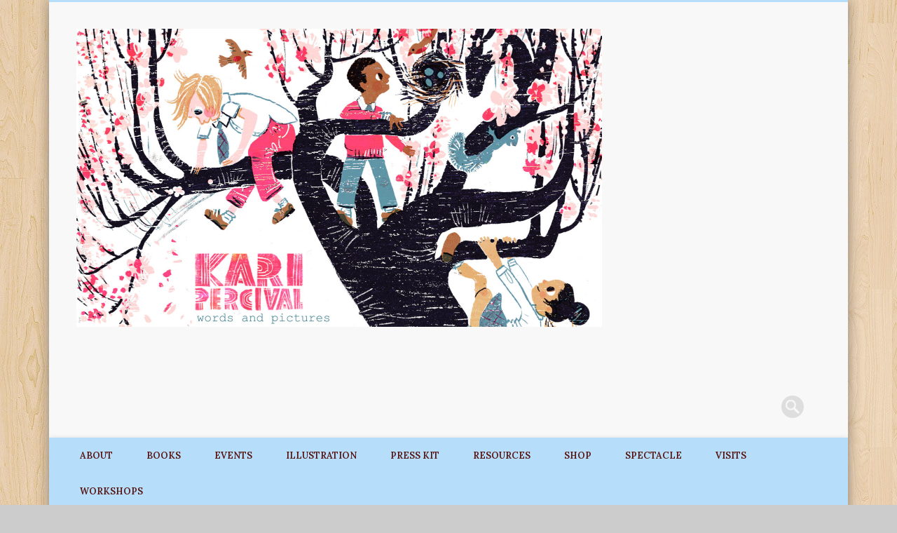

--- FILE ---
content_type: text/html; charset=UTF-8
request_url: http://karipercival.com/tag/pollinators/
body_size: 13150
content:
<!DOCTYPE html>
<html lang="en-US">
<head>
<meta charset="UTF-8" />
<meta name="viewport" content="width=device-width, initial-scale=1.0" />
<link rel="profile" href="http://gmpg.org/xfn/11" />
<link rel="pingback" href="http://karipercival.com/xmlrpc.php" />
<title>pollinators &#8211; Kari Percival Words &amp; Pictures</title>
<meta name='robots' content='max-image-preview:large' />
<script>window._wca = window._wca || [];</script>
<link rel='dns-prefetch' href='//js.stripe.com' />
<link rel='dns-prefetch' href='//stats.wp.com' />
<link rel='dns-prefetch' href='//widgets.wp.com' />
<link rel='dns-prefetch' href='//s0.wp.com' />
<link rel='dns-prefetch' href='//0.gravatar.com' />
<link rel='dns-prefetch' href='//1.gravatar.com' />
<link rel='dns-prefetch' href='//2.gravatar.com' />
<link rel="alternate" type="application/rss+xml" title="Kari Percival Words &amp; Pictures &raquo; Feed" href="https://karipercival.com/feed/" />
<link rel="alternate" type="application/rss+xml" title="Kari Percival Words &amp; Pictures &raquo; Comments Feed" href="https://karipercival.com/comments/feed/" />
<link rel="alternate" type="application/rss+xml" title="Kari Percival Words &amp; Pictures &raquo; pollinators Tag Feed" href="https://karipercival.com/tag/pollinators/feed/" />
<style id='wp-img-auto-sizes-contain-inline-css' type='text/css'>
img:is([sizes=auto i],[sizes^="auto," i]){contain-intrinsic-size:3000px 1500px}
/*# sourceURL=wp-img-auto-sizes-contain-inline-css */
</style>
<style id='wp-emoji-styles-inline-css' type='text/css'>

	img.wp-smiley, img.emoji {
		display: inline !important;
		border: none !important;
		box-shadow: none !important;
		height: 1em !important;
		width: 1em !important;
		margin: 0 0.07em !important;
		vertical-align: -0.1em !important;
		background: none !important;
		padding: 0 !important;
	}
/*# sourceURL=wp-emoji-styles-inline-css */
</style>
<style id='wp-block-library-inline-css' type='text/css'>
:root{--wp-block-synced-color:#7a00df;--wp-block-synced-color--rgb:122,0,223;--wp-bound-block-color:var(--wp-block-synced-color);--wp-editor-canvas-background:#ddd;--wp-admin-theme-color:#007cba;--wp-admin-theme-color--rgb:0,124,186;--wp-admin-theme-color-darker-10:#006ba1;--wp-admin-theme-color-darker-10--rgb:0,107,160.5;--wp-admin-theme-color-darker-20:#005a87;--wp-admin-theme-color-darker-20--rgb:0,90,135;--wp-admin-border-width-focus:2px}@media (min-resolution:192dpi){:root{--wp-admin-border-width-focus:1.5px}}.wp-element-button{cursor:pointer}:root .has-very-light-gray-background-color{background-color:#eee}:root .has-very-dark-gray-background-color{background-color:#313131}:root .has-very-light-gray-color{color:#eee}:root .has-very-dark-gray-color{color:#313131}:root .has-vivid-green-cyan-to-vivid-cyan-blue-gradient-background{background:linear-gradient(135deg,#00d084,#0693e3)}:root .has-purple-crush-gradient-background{background:linear-gradient(135deg,#34e2e4,#4721fb 50%,#ab1dfe)}:root .has-hazy-dawn-gradient-background{background:linear-gradient(135deg,#faaca8,#dad0ec)}:root .has-subdued-olive-gradient-background{background:linear-gradient(135deg,#fafae1,#67a671)}:root .has-atomic-cream-gradient-background{background:linear-gradient(135deg,#fdd79a,#004a59)}:root .has-nightshade-gradient-background{background:linear-gradient(135deg,#330968,#31cdcf)}:root .has-midnight-gradient-background{background:linear-gradient(135deg,#020381,#2874fc)}:root{--wp--preset--font-size--normal:16px;--wp--preset--font-size--huge:42px}.has-regular-font-size{font-size:1em}.has-larger-font-size{font-size:2.625em}.has-normal-font-size{font-size:var(--wp--preset--font-size--normal)}.has-huge-font-size{font-size:var(--wp--preset--font-size--huge)}.has-text-align-center{text-align:center}.has-text-align-left{text-align:left}.has-text-align-right{text-align:right}.has-fit-text{white-space:nowrap!important}#end-resizable-editor-section{display:none}.aligncenter{clear:both}.items-justified-left{justify-content:flex-start}.items-justified-center{justify-content:center}.items-justified-right{justify-content:flex-end}.items-justified-space-between{justify-content:space-between}.screen-reader-text{border:0;clip-path:inset(50%);height:1px;margin:-1px;overflow:hidden;padding:0;position:absolute;width:1px;word-wrap:normal!important}.screen-reader-text:focus{background-color:#ddd;clip-path:none;color:#444;display:block;font-size:1em;height:auto;left:5px;line-height:normal;padding:15px 23px 14px;text-decoration:none;top:5px;width:auto;z-index:100000}html :where(.has-border-color){border-style:solid}html :where([style*=border-top-color]){border-top-style:solid}html :where([style*=border-right-color]){border-right-style:solid}html :where([style*=border-bottom-color]){border-bottom-style:solid}html :where([style*=border-left-color]){border-left-style:solid}html :where([style*=border-width]){border-style:solid}html :where([style*=border-top-width]){border-top-style:solid}html :where([style*=border-right-width]){border-right-style:solid}html :where([style*=border-bottom-width]){border-bottom-style:solid}html :where([style*=border-left-width]){border-left-style:solid}html :where(img[class*=wp-image-]){height:auto;max-width:100%}:where(figure){margin:0 0 1em}html :where(.is-position-sticky){--wp-admin--admin-bar--position-offset:var(--wp-admin--admin-bar--height,0px)}@media screen and (max-width:600px){html :where(.is-position-sticky){--wp-admin--admin-bar--position-offset:0px}}

/*# sourceURL=wp-block-library-inline-css */
</style><style id='global-styles-inline-css' type='text/css'>
:root{--wp--preset--aspect-ratio--square: 1;--wp--preset--aspect-ratio--4-3: 4/3;--wp--preset--aspect-ratio--3-4: 3/4;--wp--preset--aspect-ratio--3-2: 3/2;--wp--preset--aspect-ratio--2-3: 2/3;--wp--preset--aspect-ratio--16-9: 16/9;--wp--preset--aspect-ratio--9-16: 9/16;--wp--preset--color--black: #000000;--wp--preset--color--cyan-bluish-gray: #abb8c3;--wp--preset--color--white: #ffffff;--wp--preset--color--pale-pink: #f78da7;--wp--preset--color--vivid-red: #cf2e2e;--wp--preset--color--luminous-vivid-orange: #ff6900;--wp--preset--color--luminous-vivid-amber: #fcb900;--wp--preset--color--light-green-cyan: #7bdcb5;--wp--preset--color--vivid-green-cyan: #00d084;--wp--preset--color--pale-cyan-blue: #8ed1fc;--wp--preset--color--vivid-cyan-blue: #0693e3;--wp--preset--color--vivid-purple: #9b51e0;--wp--preset--gradient--vivid-cyan-blue-to-vivid-purple: linear-gradient(135deg,rgb(6,147,227) 0%,rgb(155,81,224) 100%);--wp--preset--gradient--light-green-cyan-to-vivid-green-cyan: linear-gradient(135deg,rgb(122,220,180) 0%,rgb(0,208,130) 100%);--wp--preset--gradient--luminous-vivid-amber-to-luminous-vivid-orange: linear-gradient(135deg,rgb(252,185,0) 0%,rgb(255,105,0) 100%);--wp--preset--gradient--luminous-vivid-orange-to-vivid-red: linear-gradient(135deg,rgb(255,105,0) 0%,rgb(207,46,46) 100%);--wp--preset--gradient--very-light-gray-to-cyan-bluish-gray: linear-gradient(135deg,rgb(238,238,238) 0%,rgb(169,184,195) 100%);--wp--preset--gradient--cool-to-warm-spectrum: linear-gradient(135deg,rgb(74,234,220) 0%,rgb(151,120,209) 20%,rgb(207,42,186) 40%,rgb(238,44,130) 60%,rgb(251,105,98) 80%,rgb(254,248,76) 100%);--wp--preset--gradient--blush-light-purple: linear-gradient(135deg,rgb(255,206,236) 0%,rgb(152,150,240) 100%);--wp--preset--gradient--blush-bordeaux: linear-gradient(135deg,rgb(254,205,165) 0%,rgb(254,45,45) 50%,rgb(107,0,62) 100%);--wp--preset--gradient--luminous-dusk: linear-gradient(135deg,rgb(255,203,112) 0%,rgb(199,81,192) 50%,rgb(65,88,208) 100%);--wp--preset--gradient--pale-ocean: linear-gradient(135deg,rgb(255,245,203) 0%,rgb(182,227,212) 50%,rgb(51,167,181) 100%);--wp--preset--gradient--electric-grass: linear-gradient(135deg,rgb(202,248,128) 0%,rgb(113,206,126) 100%);--wp--preset--gradient--midnight: linear-gradient(135deg,rgb(2,3,129) 0%,rgb(40,116,252) 100%);--wp--preset--font-size--small: 13px;--wp--preset--font-size--medium: 20px;--wp--preset--font-size--large: 36px;--wp--preset--font-size--x-large: 42px;--wp--preset--spacing--20: 0.44rem;--wp--preset--spacing--30: 0.67rem;--wp--preset--spacing--40: 1rem;--wp--preset--spacing--50: 1.5rem;--wp--preset--spacing--60: 2.25rem;--wp--preset--spacing--70: 3.38rem;--wp--preset--spacing--80: 5.06rem;--wp--preset--shadow--natural: 6px 6px 9px rgba(0, 0, 0, 0.2);--wp--preset--shadow--deep: 12px 12px 50px rgba(0, 0, 0, 0.4);--wp--preset--shadow--sharp: 6px 6px 0px rgba(0, 0, 0, 0.2);--wp--preset--shadow--outlined: 6px 6px 0px -3px rgb(255, 255, 255), 6px 6px rgb(0, 0, 0);--wp--preset--shadow--crisp: 6px 6px 0px rgb(0, 0, 0);}:where(.is-layout-flex){gap: 0.5em;}:where(.is-layout-grid){gap: 0.5em;}body .is-layout-flex{display: flex;}.is-layout-flex{flex-wrap: wrap;align-items: center;}.is-layout-flex > :is(*, div){margin: 0;}body .is-layout-grid{display: grid;}.is-layout-grid > :is(*, div){margin: 0;}:where(.wp-block-columns.is-layout-flex){gap: 2em;}:where(.wp-block-columns.is-layout-grid){gap: 2em;}:where(.wp-block-post-template.is-layout-flex){gap: 1.25em;}:where(.wp-block-post-template.is-layout-grid){gap: 1.25em;}.has-black-color{color: var(--wp--preset--color--black) !important;}.has-cyan-bluish-gray-color{color: var(--wp--preset--color--cyan-bluish-gray) !important;}.has-white-color{color: var(--wp--preset--color--white) !important;}.has-pale-pink-color{color: var(--wp--preset--color--pale-pink) !important;}.has-vivid-red-color{color: var(--wp--preset--color--vivid-red) !important;}.has-luminous-vivid-orange-color{color: var(--wp--preset--color--luminous-vivid-orange) !important;}.has-luminous-vivid-amber-color{color: var(--wp--preset--color--luminous-vivid-amber) !important;}.has-light-green-cyan-color{color: var(--wp--preset--color--light-green-cyan) !important;}.has-vivid-green-cyan-color{color: var(--wp--preset--color--vivid-green-cyan) !important;}.has-pale-cyan-blue-color{color: var(--wp--preset--color--pale-cyan-blue) !important;}.has-vivid-cyan-blue-color{color: var(--wp--preset--color--vivid-cyan-blue) !important;}.has-vivid-purple-color{color: var(--wp--preset--color--vivid-purple) !important;}.has-black-background-color{background-color: var(--wp--preset--color--black) !important;}.has-cyan-bluish-gray-background-color{background-color: var(--wp--preset--color--cyan-bluish-gray) !important;}.has-white-background-color{background-color: var(--wp--preset--color--white) !important;}.has-pale-pink-background-color{background-color: var(--wp--preset--color--pale-pink) !important;}.has-vivid-red-background-color{background-color: var(--wp--preset--color--vivid-red) !important;}.has-luminous-vivid-orange-background-color{background-color: var(--wp--preset--color--luminous-vivid-orange) !important;}.has-luminous-vivid-amber-background-color{background-color: var(--wp--preset--color--luminous-vivid-amber) !important;}.has-light-green-cyan-background-color{background-color: var(--wp--preset--color--light-green-cyan) !important;}.has-vivid-green-cyan-background-color{background-color: var(--wp--preset--color--vivid-green-cyan) !important;}.has-pale-cyan-blue-background-color{background-color: var(--wp--preset--color--pale-cyan-blue) !important;}.has-vivid-cyan-blue-background-color{background-color: var(--wp--preset--color--vivid-cyan-blue) !important;}.has-vivid-purple-background-color{background-color: var(--wp--preset--color--vivid-purple) !important;}.has-black-border-color{border-color: var(--wp--preset--color--black) !important;}.has-cyan-bluish-gray-border-color{border-color: var(--wp--preset--color--cyan-bluish-gray) !important;}.has-white-border-color{border-color: var(--wp--preset--color--white) !important;}.has-pale-pink-border-color{border-color: var(--wp--preset--color--pale-pink) !important;}.has-vivid-red-border-color{border-color: var(--wp--preset--color--vivid-red) !important;}.has-luminous-vivid-orange-border-color{border-color: var(--wp--preset--color--luminous-vivid-orange) !important;}.has-luminous-vivid-amber-border-color{border-color: var(--wp--preset--color--luminous-vivid-amber) !important;}.has-light-green-cyan-border-color{border-color: var(--wp--preset--color--light-green-cyan) !important;}.has-vivid-green-cyan-border-color{border-color: var(--wp--preset--color--vivid-green-cyan) !important;}.has-pale-cyan-blue-border-color{border-color: var(--wp--preset--color--pale-cyan-blue) !important;}.has-vivid-cyan-blue-border-color{border-color: var(--wp--preset--color--vivid-cyan-blue) !important;}.has-vivid-purple-border-color{border-color: var(--wp--preset--color--vivid-purple) !important;}.has-vivid-cyan-blue-to-vivid-purple-gradient-background{background: var(--wp--preset--gradient--vivid-cyan-blue-to-vivid-purple) !important;}.has-light-green-cyan-to-vivid-green-cyan-gradient-background{background: var(--wp--preset--gradient--light-green-cyan-to-vivid-green-cyan) !important;}.has-luminous-vivid-amber-to-luminous-vivid-orange-gradient-background{background: var(--wp--preset--gradient--luminous-vivid-amber-to-luminous-vivid-orange) !important;}.has-luminous-vivid-orange-to-vivid-red-gradient-background{background: var(--wp--preset--gradient--luminous-vivid-orange-to-vivid-red) !important;}.has-very-light-gray-to-cyan-bluish-gray-gradient-background{background: var(--wp--preset--gradient--very-light-gray-to-cyan-bluish-gray) !important;}.has-cool-to-warm-spectrum-gradient-background{background: var(--wp--preset--gradient--cool-to-warm-spectrum) !important;}.has-blush-light-purple-gradient-background{background: var(--wp--preset--gradient--blush-light-purple) !important;}.has-blush-bordeaux-gradient-background{background: var(--wp--preset--gradient--blush-bordeaux) !important;}.has-luminous-dusk-gradient-background{background: var(--wp--preset--gradient--luminous-dusk) !important;}.has-pale-ocean-gradient-background{background: var(--wp--preset--gradient--pale-ocean) !important;}.has-electric-grass-gradient-background{background: var(--wp--preset--gradient--electric-grass) !important;}.has-midnight-gradient-background{background: var(--wp--preset--gradient--midnight) !important;}.has-small-font-size{font-size: var(--wp--preset--font-size--small) !important;}.has-medium-font-size{font-size: var(--wp--preset--font-size--medium) !important;}.has-large-font-size{font-size: var(--wp--preset--font-size--large) !important;}.has-x-large-font-size{font-size: var(--wp--preset--font-size--x-large) !important;}
/*# sourceURL=global-styles-inline-css */
</style>

<style id='classic-theme-styles-inline-css' type='text/css'>
/*! This file is auto-generated */
.wp-block-button__link{color:#fff;background-color:#32373c;border-radius:9999px;box-shadow:none;text-decoration:none;padding:calc(.667em + 2px) calc(1.333em + 2px);font-size:1.125em}.wp-block-file__button{background:#32373c;color:#fff;text-decoration:none}
/*# sourceURL=/wp-includes/css/classic-themes.min.css */
</style>
<link rel='stylesheet' id='woocommerce-layout-css' href='http://karipercival.com/wp-content/plugins/woocommerce/assets/css/woocommerce-layout.css?ver=8.1.3' type='text/css' media='all' />
<style id='woocommerce-layout-inline-css' type='text/css'>

	.infinite-scroll .woocommerce-pagination {
		display: none;
	}
/*# sourceURL=woocommerce-layout-inline-css */
</style>
<link rel='stylesheet' id='woocommerce-smallscreen-css' href='http://karipercival.com/wp-content/plugins/woocommerce/assets/css/woocommerce-smallscreen.css?ver=8.1.3' type='text/css' media='only screen and (max-width: 768px)' />
<link rel='stylesheet' id='woocommerce-general-css' href='http://karipercival.com/wp-content/plugins/woocommerce/assets/css/woocommerce.css?ver=8.1.3' type='text/css' media='all' />
<style id='woocommerce-inline-inline-css' type='text/css'>
.woocommerce form .form-row .required { visibility: visible; }
/*# sourceURL=woocommerce-inline-inline-css */
</style>
<link rel='stylesheet' id='wpecpp-css' href='http://karipercival.com/wp-content/plugins/wp-ecommerce-paypal/assets/css/wpecpp.css?ver=2.0.3' type='text/css' media='all' />
<link rel='stylesheet' id='pinboard-web-font-css' href='http://fonts.googleapis.com/css?family=Lora:300,300italic,regular,italic,600,600italic&#038;subset=latin' type='text/css' media='all' />
<link rel='stylesheet' id='pinboard-css' href='http://karipercival.com/wp-content/themes/pinboard/style.css' type='text/css' media='all' />
<link rel='stylesheet' id='colorbox-css' href='http://karipercival.com/wp-content/themes/pinboard/styles/colorbox.css' type='text/css' media='all' />
<link rel='stylesheet' id='jetpack_likes-css' href='http://karipercival.com/wp-content/plugins/jetpack/modules/likes/style.css?ver=15.4' type='text/css' media='all' />
	<!--[if lt IE 9]>
	<script src="http://karipercival.com/wp-content/themes/pinboard/scripts/html5.js" type="text/javascript"></script>
	<![endif]-->
<script type="text/javascript" src="http://karipercival.com/wp-includes/js/jquery/jquery.min.js?ver=3.7.1" id="jquery-core-js"></script>
<script type="text/javascript" src="http://karipercival.com/wp-includes/js/jquery/jquery-migrate.min.js?ver=3.4.1" id="jquery-migrate-js"></script>
<script type="text/javascript" id="WCPAY_ASSETS-js-extra">
/* <![CDATA[ */
var wcpayAssets = {"url":"http://karipercival.com/wp-content/plugins/woocommerce-payments/dist/"};
//# sourceURL=WCPAY_ASSETS-js-extra
/* ]]> */
</script>
<script type="text/javascript" src="http://karipercival.com/wp-content/themes/pinboard/scripts/ios-orientationchange-fix.js" id="ios-orientationchange-fix-js"></script>
<script type="text/javascript" src="http://karipercival.com/wp-content/themes/pinboard/scripts/jquery.fitvids.js" id="fitvids-js"></script>
<script type="text/javascript" src="http://karipercival.com/wp-content/themes/pinboard/scripts/jquery.infinitescroll.min.js" id="infinitescroll-js"></script>
<script type="text/javascript" src="http://karipercival.com/wp-content/themes/pinboard/scripts/jquery.colorbox-min.js" id="colorbox-js"></script>
<script type="text/javascript" src="https://stats.wp.com/s-202604.js" id="woocommerce-analytics-js" defer="defer" data-wp-strategy="defer"></script>
<link rel="https://api.w.org/" href="https://karipercival.com/wp-json/" /><link rel="alternate" title="JSON" type="application/json" href="https://karipercival.com/wp-json/wp/v2/tags/215" /><link rel="EditURI" type="application/rsd+xml" title="RSD" href="https://karipercival.com/xmlrpc.php?rsd" />
<meta name="generator" content="WordPress 6.9" />
<meta name="generator" content="WooCommerce 8.1.3" />
	<style>img#wpstats{display:none}</style>
		<script>
/* <![CDATA[ */
	jQuery(window).load(function() {
			});
	jQuery(document).ready(function($) {
		$('#access .menu > li > a').each(function() {
			var title = $(this).attr('title');
			if(typeof title !== 'undefined' && title !== false) {
				$(this).append('<br /> <span>'+title+'</span>');
				$(this).removeAttr('title');
			}
		});
		function pinboard_move_elements(container) {
			if( container.hasClass('onecol') ) {
				var thumb = $('.entry-thumbnail', container);
				if('undefined' !== typeof thumb)
					$('.entry-container', container).before(thumb);
				var video = $('.entry-attachment', container);
				if('undefined' !== typeof video)
					$('.entry-container', container).before(video);
				var gallery = $('.post-gallery', container);
				if('undefined' !== typeof gallery)
					$('.entry-container', container).before(gallery);
				var meta = $('.entry-meta', container);
				if('undefined' !== typeof meta)
					$('.entry-container', container).after(meta);
			}
		}
		function pinboard_restore_elements(container) {
			if( container.hasClass('onecol') ) {
				var thumb = $('.entry-thumbnail', container);
				if('undefined' !== typeof thumb)
					$('.entry-header', container).after(thumb);
				var video = $('.entry-attachment', container);
				if('undefined' !== typeof video)
					$('.entry-header', container).after(video);
				var gallery = $('.post-gallery', container);
				if('undefined' !== typeof gallery)
					$('.entry-header', container).after(gallery);
				var meta = $('.entry-meta', container);
				if('undefined' !== typeof meta)
					$('.entry-header', container).append(meta);
				else
					$('.entry-header', container).html(meta.html());
			}
		}
		if( ($(window).width() > 960) || ($(document).width() > 960) ) {
			// Viewport is greater than tablet: portrait
		} else {
			$('#content .hentry').each(function() {
				pinboard_move_elements($(this));
			});
		}
		$(window).resize(function() {
			if( ($(window).width() > 960) || ($(document).width() > 960) ) {
									$('.page-template-template-full-width-php #content .hentry, .page-template-template-blog-full-width-php #content .hentry, .page-template-template-blog-four-col-php #content .hentry').each(function() {
						pinboard_restore_elements($(this));
					});
							} else {
				$('#content .hentry').each(function() {
					pinboard_move_elements($(this));
				});
			}
			if( ($(window).width() > 760) || ($(document).width() > 760) ) {
				var maxh = 0;
				$('#access .menu > li > a').each(function() {
					if(parseInt($(this).css('height'))>maxh) {
						maxh = parseInt($(this).css('height'));
					}
				});
				$('#access .menu > li > a').css('height', maxh);
			} else {
				$('#access .menu > li > a').css('height', 'auto');
			}
		});
		if( ($(window).width() > 760) || ($(document).width() > 760) ) {
			var maxh = 0;
			$('#access .menu > li > a').each(function() {
				var title = $(this).attr('title');
				if(typeof title !== 'undefined' && title !== false) {
					$(this).append('<br /> <span>'+title+'</span>');
					$(this).removeAttr('title');
				}
				if(parseInt($(this).css('height'))>maxh) {
					maxh = parseInt($(this).css('height'));
				}
			});
			$('#access .menu > li > a').css('height', maxh);
							$('#access li').mouseenter(function() {
					$(this).children('ul').css('display', 'none').stop(true, true).fadeIn(250).css('display', 'block').children('ul').css('display', 'none');
				});
				$('#access li').mouseleave(function() {
					$(this).children('ul').stop(true, true).fadeOut(250).css('display', 'block');
				});
					} else {
			$('#access li').each(function() {
				if($(this).children('ul').length)
					$(this).append('<span class="drop-down-toggle"><span class="drop-down-arrow"></span></span>');
			});
			$('.drop-down-toggle').click(function() {
				$(this).parent().children('ul').slideToggle(250);
			});
		}
					var $content = $('.entries');
			$content.imagesLoaded(function() {
				$content.masonry({
					itemSelector : '.hentry, #infscr-loading',
					columnWidth : container.querySelector('.threecol'),
				});
			});
												$('#content .entries').infinitescroll({
						loading: {
							finishedMsg: "There are no more posts to display.",
							img:         ( window.devicePixelRatio > 1 ? "http://karipercival.com/wp-content/themes/pinboard/images/ajax-loading_2x.gif" : "http://karipercival.com/wp-content/themes/pinboard/images/ajax-loading.gif" ),
							msgText:     "Loading more posts &#8230;",
							selector:    "#content",
						},
						nextSelector    : "#posts-nav .nav-all a, #posts-nav .nav-next a",
						navSelector     : "#posts-nav",
						contentSelector : "#content .entries",
						itemSelector    : "#content .entries .hentry",
					}, function(entries){
						var $entries = $( entries ).css({ opacity: 0 });
						$entries.imagesLoaded(function(){
							$entries.animate({ opacity: 1 });
							$content.masonry( 'appended', $entries, true );
						});
						if( ($(window).width() > 960) || ($(document).width() > 960) ) {
							// Viewport is greater than tablet: portrait
						} else {
							$('#content .hentry').each(function() {
								pinboard_move_elements($(this));
							});
						}
						$('.wp-audio-shortcode, .wp-video-shortcode').css('visibility', 'visible');
						$(".entry-attachment, .entry-content").fitVids({ customSelector: "iframe[src*='wordpress.tv'], iframe[src*='www.dailymotion.com'], iframe[src*='blip.tv'], iframe[src*='www.viddler.com']"});
													$('.entry-content a[href$=".jpg"],.entry-content a[href$=".jpeg"],.entry-content a[href$=".png"],.entry-content a[href$=".gif"],a.colorbox').colorbox({
								maxWidth: '100%',
								maxHeight: '100%',
							});
											});
											$('.entry-attachment audio, .entry-attachment video').mediaelementplayer({
			videoWidth: '100%',
			videoHeight: '100%',
			audioWidth: '100%',
			alwaysShowControls: true,
			features: ['playpause','progress','tracks','volume'],
			videoVolume: 'horizontal'
		});
		$(".entry-attachment, .entry-content").fitVids({ customSelector: "iframe[src*='wordpress.tv'], iframe[src*='www.dailymotion.com'], iframe[src*='blip.tv'], iframe[src*='www.viddler.com']"});
	});
	jQuery(window).load(function() {
					jQuery('.entry-content a[href$=".jpg"],.entry-content a[href$=".jpeg"],.entry-content a[href$=".png"],.entry-content a[href$=".gif"],a.colorbox').colorbox({
				maxWidth: '100%',
				maxHeight: '100%',
			});
			});
/* ]]> */
</script>
<style type="text/css">
						@media screen and (max-width: 760px) {
			#footer-area {
				display: none;
			}
		}
					#header {
			border-color: #b6ddf9;
		}
		#access {
			background: #b6ddf9;
		}
		@media screen and (max-width: 760px) {
			#access {
				background: none;
			}
		}
				#access li li {
			background: #d6f0ff;
		}
							#footer-area {
			background: #02a6ed;
		}
				#copyright {
			background: #ed61b2;
		}
				body,
		#slider .entry-title,
		.page-title,
		#sidebar-wide .widget-title,
		#sidebar-boxes .widget-title,
		#sidebar-footer-wide .widget-title {
			font-family:"Lora", serif;
		}
		h1, h2, h3, h4, h5, h6,
		#site-title,
		#site-description,
		.entry-title,
		#comments-title,
		#reply-title,
		.widget-title {
			font-family:"Lora", serif;
		}
		.entry-content {
			font-family:"Lora", serif;
		}
					h1,
		.single .entry-title,
		.page .entry-title,
		.error404 .entry-title {
			font-size:30.00px;
			line-height:1.62em;
		}
				h2,
		.entry-title {
			font-size:16.00px;
			line-height:1.62em;
		}
				h3,
		.twocol .entry-title,
		.threecol .entry-title {
			font-size:16.00px;
			line-height:1.62em;
		}
				h4,
		.fourcol .entry-title {
			font-size:16.00px;
			line-height:1.62em;
		}
						body {
			color:#3f3b3b;
		}
		h1, h2, h3, h4, h5, h6,
		.entry-title,
		.entry-title a {
			color:#3d0d01;
		}
		.entry-content {
			color:#441500;
		}
				a {
			color:#5760bf;
		}
				a:hover {
			color:#f785f1;
		}
				#access a {
			color:#56130f;
		}
				#access a:hover,
		#access li.current_page_item > a,
		#access li.current-menu-item > a {
			color:#cc66bc;
		}
				#sidebar,
		#sidebar-left,
		#sidebar-right {
			color:#7c4c1c;
		}
					.widget-area a {
			color:#18a2f2;
		}
				#footer-area {
			color:#ffffff;
		}
				#footer-area .widget-title {
			color:#e7d3ff;
		}
				#copyright {
			color:#52c1dd;
		}
				#copyright a {
			color:#6b160c;
		}
		</style>
	<noscript><style>.woocommerce-product-gallery{ opacity: 1 !important; }</style></noscript>
	<style type="text/css">
	#site-title .home,
	#site-description {
		position:absolute !important;
		clip:rect(1px, 1px, 1px, 1px);
	}
</style>
<style type="text/css" id="custom-background-css">
body.custom-background { background-image: url("http://karipercival.com/wp-content/themes/pinboard/images/bg.jpg"); background-position: left top; background-size: auto; background-repeat: repeat; background-attachment: fixed; }
</style>
	<link rel="icon" href="https://karipercival.com/wp-content/uploads/2013/09/cropped-pollinatorsanctuary72-32x32.jpg" sizes="32x32" />
<link rel="icon" href="https://karipercival.com/wp-content/uploads/2013/09/cropped-pollinatorsanctuary72-192x192.jpg" sizes="192x192" />
<link rel="apple-touch-icon" href="https://karipercival.com/wp-content/uploads/2013/09/cropped-pollinatorsanctuary72-180x180.jpg" />
<meta name="msapplication-TileImage" content="https://karipercival.com/wp-content/uploads/2013/09/cropped-pollinatorsanctuary72-270x270.jpg" />
</head>

<body class="archive tag tag-pollinators tag-215 custom-background wp-theme-pinboard theme-pinboard woocommerce-no-js">
	<div id="wrapper">
		<header id="header">
			<div id="site-title">
									<a href="https://karipercival.com/" rel="home">
						<img src="http://karipercival.com/wp-content/uploads/2021/02/cropped-name_plate_april.jpg" alt="Kari Percival Words &amp; Pictures" width="750" height="424" />
					</a>
								<a class="home" href="https://karipercival.com/" rel="home">Kari Percival Words &amp; Pictures</a>
			</div>
							<div id="sidebar-header" class="widget-area" role="complementary">
		<aside id="search-2" class="widget widget_search"><form role="search" method="get" id="searchform" action="https://karipercival.com/" >
	<input type="text" value="" placeholder="Search this website&#8230;" name="s" id="s" />
	<input type="submit" id="searchsubmit" value="Search" />
</form></aside><!-- .widget -->	</div><!-- #sidebar-header -->
			<div class="clear"></div>
			<nav id="access">
				<a class="nav-show" href="#access">Show Navigation</a>
				<a class="nav-hide" href="#nogo">Hide Navigation</a>
				<div class="menu"><ul>
<li class="page_item page-item-307"><a href="https://karipercival.com/contact/">About</a></li>
<li class="page_item page-item-2481"><a href="https://karipercival.com/">Books</a></li>
<li class="page_item page-item-3497"><a href="https://karipercival.com/events/">Events</a></li>
<li class="page_item page-item-640 page_item_has_children"><a href="https://karipercival.com/illustration-2/">Illustration</a>
<ul class='children'>
	<li class="page_item page-item-67"><a href="https://karipercival.com/illustration-2/paintings-3/">Children&#8217;s Book Illustration</a></li>
	<li class="page_item page-item-2697"><a href="https://karipercival.com/illustration-2/climate-art/">Climate Art</a></li>
	<li class="page_item page-item-2378"><a href="https://karipercival.com/illustration-2/hand-lettering/">Hand Lettering</a></li>
	<li class="page_item page-item-108"><a href="https://karipercival.com/illustration-2/posters/">Poster Art</a></li>
	<li class="page_item page-item-1916"><a href="https://karipercival.com/illustration-2/samples_of_pen_and_ink_illustrations/">Samples of Pen and Ink Illustrations</a></li>
	<li class="page_item page-item-1730"><a href="https://karipercival.com/illustration-2/seasonal-illustrations/">Seasonal Illustrations</a></li>
</ul>
</li>
<li class="page_item page-item-3477"><a href="https://karipercival.com/press-kit/">Press Kit</a></li>
<li class="page_item page-item-3063"><a href="https://karipercival.com/resources-for-classroom-and-library/">Resources</a></li>
<li class="page_item page-item-3212"><a href="https://karipercival.com/shop/">Shop</a></li>
<li class="page_item page-item-127"><a href="https://karipercival.com/spectacleandsculpture/">Spectacle</a></li>
<li class="page_item page-item-2898"><a href="https://karipercival.com/author-visits/">Visits</a></li>
<li class="page_item page-item-469 page_item_has_children"><a href="https://karipercival.com/workshops-2/">Workshops</a>
<ul class='children'>
	<li class="page_item page-item-441"><a href="https://karipercival.com/workshops-2/workshops/">Community Mural Projects</a></li>
	<li class="page_item page-item-518"><a href="https://karipercival.com/workshops-2/community-parade-workshop/">Community Parade Workshops with Wonderland Spectacle Company</a></li>
	<li class="page_item page-item-3893"><a href="https://karipercival.com/workshops-2/paper-animal-masks-for-parades-and-pageantry/">Paper Animal Masks for Parades and Pageantry</a></li>
</ul>
</li>
</ul></div>
				<div class="clear"></div>
			</nav><!-- #access -->
		</header><!-- #header -->					<hgroup id="current-location">
			<h6 class="prefix-text">Currently browsing tag</h6>
			<h1 class="page-title">
				pollinators			</h1>
							<div class="category-description">
									</div>
					</hgroup>
				<div id="container">
		<section id="content" class="column threefourthcol">
										<div class="entries">
											<article class="post-1961 post type-post status-publish format-standard has-post-thumbnail hentry category-sketchbook-sketchbook tag-backyard-growers tag-bees tag-garden tag-gloucester-grow-fest tag-grow-fest tag-karipercival tag-kari-percival-illustration tag-kari-percival-words-and-pictures tag-karipercival-com tag-onions tag-pollinators tag-poster tag-poster-art tag-potatoes column threecol has-thumbnail" id="post-1961">
	<div class="entry">
							<figure class="entry-thumbnail">
			<a href="https://karipercival.com/2019/05/backyards-growers-gloucester-grow-fest/" rel="bookmark" title="BackYards Growers Gloucester Grow Fest">
				<img width="332" height="205" src="https://karipercival.com/wp-content/uploads/2014/03/BYG_GROW-FEST-POSTER-72-332x205.jpg" class="attachment-teaser-thumb size-teaser-thumb wp-post-image" alt="" decoding="async" fetchpriority="high" srcset="https://karipercival.com/wp-content/uploads/2014/03/BYG_GROW-FEST-POSTER-72-332x205.jpg 332w, https://karipercival.com/wp-content/uploads/2014/03/BYG_GROW-FEST-POSTER-72-268x164.jpg 268w" sizes="(max-width: 332px) 100vw, 332px" />			</a>
		</figure>
					<div class="entry-container">
			<header class="entry-header">
				<h2 class="entry-title"><a href="https://karipercival.com/2019/05/backyards-growers-gloucester-grow-fest/" rel="bookmark" title="BackYards Growers Gloucester Grow Fest">BackYards Growers Gloucester Grow Fest</a></h2>
							</header><!-- .entry-header -->
										<div class="entry-summary">
					<p>What was the most recent thing you ate that you also grew or picked yourself? Mine was  chives in my fish chowder &#8230;</p>
				</div><!-- .entry-summary -->
						<div class="clear"></div>
		</div><!-- .entry-container -->
								</div><!-- .entry -->
</article><!-- .post -->									</div><!-- .entries -->
									</section><!-- #content -->
					<div id="sidebar" class="column fourcol">
				<div class="column twocol">
		<div id="sidebar-right" class="widget-area" role="complementary">
			
		<div class="column onecol"><aside id="recent-posts-5" class="widget widget_recent_entries">
		<h3 class="widget-title">News</h3>
		<ul>
											<li>
					<a href="https://karipercival.com/2026/01/safe-crossing-2026-texas-topaz-nonfiction-gem/">Safe Crossing 2026 Texas Topaz Nonfiction Gem</a>
											<span class="post-date">January 9, 2026</span>
									</li>
											<li>
					<a href="https://karipercival.com/2025/12/pen-america-names-safe-crossing-among-best-picture-books-of-2025/">Pen America names SAFE CROSSING among Best Picture Books of 2025</a>
											<span class="post-date">December 18, 2025</span>
									</li>
											<li>
					<a href="https://karipercival.com/2025/12/2026-best-stem-book-childrens-book-council/">2026 BEST STEM BOOK &amp; Outstanding Science Trade Book for K-12 from CBC and NSTA</a>
											<span class="post-date">December 11, 2025</span>
									</li>
											<li>
					<a href="https://karipercival.com/2025/12/wonderland-spectacle-co-shop-open/">Wonderland Spectacle Co. Shop Open!</a>
											<span class="post-date">December 2, 2025</span>
									</li>
											<li>
					<a href="https://karipercival.com/2025/11/read-who-knows-where-it-will-lead/">Read. Who knows where it will lead?</a>
											<span class="post-date">November 26, 2025</span>
									</li>
											<li>
					<a href="https://karipercival.com/2025/11/kirkus-names-safe-crossing-one-of-the-best-picture-books-of-the-year/">Kirkus names SAFE CROSSING one of the Best Picture Books of the Year</a>
											<span class="post-date">November 26, 2025</span>
									</li>
											<li>
					<a href="https://karipercival.com/2025/11/nypl-best-books-of-2025-includes-safe-crossing/">NYPL Best Books of 2025 includes SAFE CROSSING</a>
											<span class="post-date">November 21, 2025</span>
									</li>
											<li>
					<a href="https://karipercival.com/2025/11/bookpage-lists-safe-crossing-one-of-the-best-picture-books-of-the-year/">BookPage lists SAFE CROSSING one of the best picture books of the year.</a>
											<span class="post-date">November 20, 2025</span>
									</li>
											<li>
					<a href="https://karipercival.com/2025/11/best-of-the-best/">Chicago Public Library Best of the Best</a>
											<span class="post-date">November 20, 2025</span>
									</li>
											<li>
					<a href="https://karipercival.com/2025/11/safe-crossing-on-texas-bluebonnet-list/">SAFE CROSSING on Texas Bluebonnet List</a>
											<span class="post-date">November 9, 2025</span>
									</li>
					</ul>

		</aside><!-- .widget --></div><div class="column onecol"><aside id="archives-4" class="widget widget_archive"><h3 class="widget-title">Archives</h3>
			<ul>
					<li><a href='https://karipercival.com/2026/01/'>January 2026</a></li>
	<li><a href='https://karipercival.com/2025/12/'>December 2025</a></li>
	<li><a href='https://karipercival.com/2025/11/'>November 2025</a></li>
	<li><a href='https://karipercival.com/2025/10/'>October 2025</a></li>
	<li><a href='https://karipercival.com/2025/07/'>July 2025</a></li>
	<li><a href='https://karipercival.com/2025/03/'>March 2025</a></li>
	<li><a href='https://karipercival.com/2025/01/'>January 2025</a></li>
	<li><a href='https://karipercival.com/2024/12/'>December 2024</a></li>
	<li><a href='https://karipercival.com/2024/11/'>November 2024</a></li>
	<li><a href='https://karipercival.com/2024/10/'>October 2024</a></li>
	<li><a href='https://karipercival.com/2024/07/'>July 2024</a></li>
	<li><a href='https://karipercival.com/2024/04/'>April 2024</a></li>
	<li><a href='https://karipercival.com/2024/03/'>March 2024</a></li>
	<li><a href='https://karipercival.com/2023/11/'>November 2023</a></li>
	<li><a href='https://karipercival.com/2023/10/'>October 2023</a></li>
	<li><a href='https://karipercival.com/2023/09/'>September 2023</a></li>
	<li><a href='https://karipercival.com/2023/08/'>August 2023</a></li>
	<li><a href='https://karipercival.com/2023/06/'>June 2023</a></li>
	<li><a href='https://karipercival.com/2023/05/'>May 2023</a></li>
	<li><a href='https://karipercival.com/2023/04/'>April 2023</a></li>
	<li><a href='https://karipercival.com/2023/03/'>March 2023</a></li>
	<li><a href='https://karipercival.com/2023/02/'>February 2023</a></li>
	<li><a href='https://karipercival.com/2023/01/'>January 2023</a></li>
	<li><a href='https://karipercival.com/2022/12/'>December 2022</a></li>
	<li><a href='https://karipercival.com/2022/11/'>November 2022</a></li>
	<li><a href='https://karipercival.com/2022/08/'>August 2022</a></li>
	<li><a href='https://karipercival.com/2022/06/'>June 2022</a></li>
	<li><a href='https://karipercival.com/2022/05/'>May 2022</a></li>
	<li><a href='https://karipercival.com/2022/04/'>April 2022</a></li>
	<li><a href='https://karipercival.com/2022/03/'>March 2022</a></li>
	<li><a href='https://karipercival.com/2022/02/'>February 2022</a></li>
	<li><a href='https://karipercival.com/2021/12/'>December 2021</a></li>
	<li><a href='https://karipercival.com/2021/08/'>August 2021</a></li>
	<li><a href='https://karipercival.com/2021/06/'>June 2021</a></li>
	<li><a href='https://karipercival.com/2021/04/'>April 2021</a></li>
	<li><a href='https://karipercival.com/2021/03/'>March 2021</a></li>
	<li><a href='https://karipercival.com/2021/02/'>February 2021</a></li>
	<li><a href='https://karipercival.com/2020/12/'>December 2020</a></li>
	<li><a href='https://karipercival.com/2020/10/'>October 2020</a></li>
	<li><a href='https://karipercival.com/2020/09/'>September 2020</a></li>
	<li><a href='https://karipercival.com/2020/08/'>August 2020</a></li>
	<li><a href='https://karipercival.com/2020/07/'>July 2020</a></li>
	<li><a href='https://karipercival.com/2020/06/'>June 2020</a></li>
	<li><a href='https://karipercival.com/2020/05/'>May 2020</a></li>
	<li><a href='https://karipercival.com/2020/04/'>April 2020</a></li>
	<li><a href='https://karipercival.com/2019/11/'>November 2019</a></li>
	<li><a href='https://karipercival.com/2019/10/'>October 2019</a></li>
	<li><a href='https://karipercival.com/2019/09/'>September 2019</a></li>
	<li><a href='https://karipercival.com/2019/08/'>August 2019</a></li>
	<li><a href='https://karipercival.com/2019/06/'>June 2019</a></li>
	<li><a href='https://karipercival.com/2019/05/'>May 2019</a></li>
	<li><a href='https://karipercival.com/2019/03/'>March 2019</a></li>
	<li><a href='https://karipercival.com/2019/02/'>February 2019</a></li>
	<li><a href='https://karipercival.com/2019/01/'>January 2019</a></li>
	<li><a href='https://karipercival.com/2018/12/'>December 2018</a></li>
	<li><a href='https://karipercival.com/2018/11/'>November 2018</a></li>
	<li><a href='https://karipercival.com/2018/10/'>October 2018</a></li>
	<li><a href='https://karipercival.com/2018/09/'>September 2018</a></li>
	<li><a href='https://karipercival.com/2018/08/'>August 2018</a></li>
	<li><a href='https://karipercival.com/2018/07/'>July 2018</a></li>
	<li><a href='https://karipercival.com/2018/05/'>May 2018</a></li>
	<li><a href='https://karipercival.com/2018/04/'>April 2018</a></li>
	<li><a href='https://karipercival.com/2018/03/'>March 2018</a></li>
	<li><a href='https://karipercival.com/2018/02/'>February 2018</a></li>
	<li><a href='https://karipercival.com/2018/01/'>January 2018</a></li>
	<li><a href='https://karipercival.com/2017/12/'>December 2017</a></li>
	<li><a href='https://karipercival.com/2017/11/'>November 2017</a></li>
	<li><a href='https://karipercival.com/2017/10/'>October 2017</a></li>
	<li><a href='https://karipercival.com/2017/09/'>September 2017</a></li>
	<li><a href='https://karipercival.com/2017/07/'>July 2017</a></li>
	<li><a href='https://karipercival.com/2017/06/'>June 2017</a></li>
	<li><a href='https://karipercival.com/2017/05/'>May 2017</a></li>
	<li><a href='https://karipercival.com/2017/04/'>April 2017</a></li>
	<li><a href='https://karipercival.com/2017/03/'>March 2017</a></li>
	<li><a href='https://karipercival.com/2017/02/'>February 2017</a></li>
	<li><a href='https://karipercival.com/2017/01/'>January 2017</a></li>
	<li><a href='https://karipercival.com/2016/12/'>December 2016</a></li>
	<li><a href='https://karipercival.com/2016/11/'>November 2016</a></li>
	<li><a href='https://karipercival.com/2016/10/'>October 2016</a></li>
	<li><a href='https://karipercival.com/2016/09/'>September 2016</a></li>
	<li><a href='https://karipercival.com/2016/08/'>August 2016</a></li>
	<li><a href='https://karipercival.com/2016/05/'>May 2016</a></li>
	<li><a href='https://karipercival.com/2016/04/'>April 2016</a></li>
	<li><a href='https://karipercival.com/2016/03/'>March 2016</a></li>
	<li><a href='https://karipercival.com/2016/02/'>February 2016</a></li>
	<li><a href='https://karipercival.com/2015/12/'>December 2015</a></li>
	<li><a href='https://karipercival.com/2015/11/'>November 2015</a></li>
	<li><a href='https://karipercival.com/2015/10/'>October 2015</a></li>
	<li><a href='https://karipercival.com/2015/09/'>September 2015</a></li>
	<li><a href='https://karipercival.com/2015/08/'>August 2015</a></li>
	<li><a href='https://karipercival.com/2015/06/'>June 2015</a></li>
	<li><a href='https://karipercival.com/2015/05/'>May 2015</a></li>
	<li><a href='https://karipercival.com/2015/04/'>April 2015</a></li>
	<li><a href='https://karipercival.com/2015/03/'>March 2015</a></li>
	<li><a href='https://karipercival.com/2015/02/'>February 2015</a></li>
	<li><a href='https://karipercival.com/2015/01/'>January 2015</a></li>
	<li><a href='https://karipercival.com/2014/07/'>July 2014</a></li>
	<li><a href='https://karipercival.com/2014/03/'>March 2014</a></li>
			</ul>

			</aside><!-- .widget --></div>		</div><!-- #sidebar-right -->
	</div><!-- .twocol -->
	</div><!-- #sidebar -->				<div class="clear"></div>
	</div><!-- #container -->
				<div id="footer">
						<div id="copyright">
				<p class="copyright twocol">© 2026 Kari Percival Words &amp; Pictures</p>
									<p class="credits twocol">
																															Powered by <a href="https://www.onedesigns.com/themes/pinboard" title="Pinboard Theme">Pinboard Theme</a> by <a href="https://www.onedesigns.com/" title="One Designs">One Designs</a> and <a href="https://wordpress.org/" title="WordPress">WordPress</a>											</p>
								<div class="clear"></div>
			</div><!-- #copyright -->
		</div><!-- #footer -->
	</div><!-- #wrapper -->
<script type="speculationrules">
{"prefetch":[{"source":"document","where":{"and":[{"href_matches":"/*"},{"not":{"href_matches":["/wp-*.php","/wp-admin/*","/wp-content/uploads/*","/wp-content/*","/wp-content/plugins/*","/wp-content/themes/pinboard/*","/*\\?(.+)"]}},{"not":{"selector_matches":"a[rel~=\"nofollow\"]"}},{"not":{"selector_matches":".no-prefetch, .no-prefetch a"}}]},"eagerness":"conservative"}]}
</script>
	<script type="text/javascript">
		(function () {
			var c = document.body.className;
			c = c.replace(/woocommerce-no-js/, 'woocommerce-js');
			document.body.className = c;
		})();
	</script>
	<script type="text/javascript" src="http://karipercival.com/wp-content/plugins/woocommerce/assets/js/jquery-blockui/jquery.blockUI.min.js?ver=2.7.0-wc.8.1.3" id="jquery-blockui-js"></script>
<script type="text/javascript" id="wc-add-to-cart-js-extra">
/* <![CDATA[ */
var wc_add_to_cart_params = {"ajax_url":"/wp-admin/admin-ajax.php","wc_ajax_url":"/?wc-ajax=%%endpoint%%","i18n_view_cart":"View cart","cart_url":"https://karipercival.com/?page_id=3214","is_cart":"","cart_redirect_after_add":"no"};
//# sourceURL=wc-add-to-cart-js-extra
/* ]]> */
</script>
<script type="text/javascript" src="http://karipercival.com/wp-content/plugins/woocommerce/assets/js/frontend/add-to-cart.min.js?ver=8.1.3" id="wc-add-to-cart-js"></script>
<script type="text/javascript" src="http://karipercival.com/wp-content/plugins/woocommerce/assets/js/js-cookie/js.cookie.min.js?ver=2.1.4-wc.8.1.3" id="js-cookie-js"></script>
<script type="text/javascript" id="woocommerce-js-extra">
/* <![CDATA[ */
var woocommerce_params = {"ajax_url":"/wp-admin/admin-ajax.php","wc_ajax_url":"/?wc-ajax=%%endpoint%%"};
//# sourceURL=woocommerce-js-extra
/* ]]> */
</script>
<script type="text/javascript" src="http://karipercival.com/wp-content/plugins/woocommerce/assets/js/frontend/woocommerce.min.js?ver=8.1.3" id="woocommerce-js"></script>
<script type="text/javascript" src="https://js.stripe.com/v3/" id="stripe-js-js"></script>
<script type="text/javascript" id="wpecpp-js-extra">
/* <![CDATA[ */
var wpecpp = {"ajaxUrl":"https://karipercival.com/wp-admin/admin-ajax.php","nonce":"f508469f0e","opens":"2","cancel":"","return":""};
//# sourceURL=wpecpp-js-extra
/* ]]> */
</script>
<script type="text/javascript" src="http://karipercival.com/wp-content/plugins/wp-ecommerce-paypal/assets/js/wpecpp.js?ver=2.0.3" id="wpecpp-js"></script>
<script type="text/javascript" src="http://karipercival.com/wp-content/themes/pinboard/scripts/jquery.flexslider-min.js" id="flexslider-js"></script>
<script type="text/javascript" id="mediaelement-core-js-before">
/* <![CDATA[ */
var mejsL10n = {"language":"en","strings":{"mejs.download-file":"Download File","mejs.install-flash":"You are using a browser that does not have Flash player enabled or installed. Please turn on your Flash player plugin or download the latest version from https://get.adobe.com/flashplayer/","mejs.fullscreen":"Fullscreen","mejs.play":"Play","mejs.pause":"Pause","mejs.time-slider":"Time Slider","mejs.time-help-text":"Use Left/Right Arrow keys to advance one second, Up/Down arrows to advance ten seconds.","mejs.live-broadcast":"Live Broadcast","mejs.volume-help-text":"Use Up/Down Arrow keys to increase or decrease volume.","mejs.unmute":"Unmute","mejs.mute":"Mute","mejs.volume-slider":"Volume Slider","mejs.video-player":"Video Player","mejs.audio-player":"Audio Player","mejs.captions-subtitles":"Captions/Subtitles","mejs.captions-chapters":"Chapters","mejs.none":"None","mejs.afrikaans":"Afrikaans","mejs.albanian":"Albanian","mejs.arabic":"Arabic","mejs.belarusian":"Belarusian","mejs.bulgarian":"Bulgarian","mejs.catalan":"Catalan","mejs.chinese":"Chinese","mejs.chinese-simplified":"Chinese (Simplified)","mejs.chinese-traditional":"Chinese (Traditional)","mejs.croatian":"Croatian","mejs.czech":"Czech","mejs.danish":"Danish","mejs.dutch":"Dutch","mejs.english":"English","mejs.estonian":"Estonian","mejs.filipino":"Filipino","mejs.finnish":"Finnish","mejs.french":"French","mejs.galician":"Galician","mejs.german":"German","mejs.greek":"Greek","mejs.haitian-creole":"Haitian Creole","mejs.hebrew":"Hebrew","mejs.hindi":"Hindi","mejs.hungarian":"Hungarian","mejs.icelandic":"Icelandic","mejs.indonesian":"Indonesian","mejs.irish":"Irish","mejs.italian":"Italian","mejs.japanese":"Japanese","mejs.korean":"Korean","mejs.latvian":"Latvian","mejs.lithuanian":"Lithuanian","mejs.macedonian":"Macedonian","mejs.malay":"Malay","mejs.maltese":"Maltese","mejs.norwegian":"Norwegian","mejs.persian":"Persian","mejs.polish":"Polish","mejs.portuguese":"Portuguese","mejs.romanian":"Romanian","mejs.russian":"Russian","mejs.serbian":"Serbian","mejs.slovak":"Slovak","mejs.slovenian":"Slovenian","mejs.spanish":"Spanish","mejs.swahili":"Swahili","mejs.swedish":"Swedish","mejs.tagalog":"Tagalog","mejs.thai":"Thai","mejs.turkish":"Turkish","mejs.ukrainian":"Ukrainian","mejs.vietnamese":"Vietnamese","mejs.welsh":"Welsh","mejs.yiddish":"Yiddish"}};
//# sourceURL=mediaelement-core-js-before
/* ]]> */
</script>
<script type="text/javascript" src="http://karipercival.com/wp-includes/js/mediaelement/mediaelement-and-player.min.js?ver=4.2.17" id="mediaelement-core-js"></script>
<script type="text/javascript" src="http://karipercival.com/wp-includes/js/mediaelement/mediaelement-migrate.min.js?ver=6.9" id="mediaelement-migrate-js"></script>
<script type="text/javascript" id="mediaelement-js-extra">
/* <![CDATA[ */
var _wpmejsSettings = {"pluginPath":"/wp-includes/js/mediaelement/","classPrefix":"mejs-","stretching":"responsive","audioShortcodeLibrary":"mediaelement","videoShortcodeLibrary":"mediaelement"};
//# sourceURL=mediaelement-js-extra
/* ]]> */
</script>
<script type="text/javascript" src="http://karipercival.com/wp-includes/js/mediaelement/wp-mediaelement.min.js?ver=6.9" id="wp-mediaelement-js"></script>
<script type="text/javascript" src="http://karipercival.com/wp-includes/js/imagesloaded.min.js?ver=5.0.0" id="imagesloaded-js"></script>
<script type="text/javascript" src="http://karipercival.com/wp-includes/js/masonry.min.js?ver=4.2.2" id="masonry-js"></script>
<script type="text/javascript" src="http://karipercival.com/wp-includes/js/dist/vendor/wp-polyfill.min.js?ver=3.15.0" id="wp-polyfill-js"></script>
<script type="text/javascript" src="http://karipercival.com/wp-content/plugins/jetpack/jetpack_vendor/automattic/woocommerce-analytics/build/woocommerce-analytics-client.js?minify=false&amp;ver=75adc3c1e2933e2c8c6a" id="woocommerce-analytics-client-js" defer="defer" data-wp-strategy="defer"></script>
<script type="text/javascript" id="jetpack-stats-js-before">
/* <![CDATA[ */
_stq = window._stq || [];
_stq.push([ "view", {"v":"ext","blog":"85635051","post":"0","tz":"0","srv":"karipercival.com","arch_tag":"pollinators","arch_results":"1","j":"1:15.4"} ]);
_stq.push([ "clickTrackerInit", "85635051", "0" ]);
//# sourceURL=jetpack-stats-js-before
/* ]]> */
</script>
<script type="text/javascript" src="https://stats.wp.com/e-202604.js" id="jetpack-stats-js" defer="defer" data-wp-strategy="defer"></script>
<script id="wp-emoji-settings" type="application/json">
{"baseUrl":"https://s.w.org/images/core/emoji/17.0.2/72x72/","ext":".png","svgUrl":"https://s.w.org/images/core/emoji/17.0.2/svg/","svgExt":".svg","source":{"concatemoji":"http://karipercival.com/wp-includes/js/wp-emoji-release.min.js?ver=6.9"}}
</script>
<script type="module">
/* <![CDATA[ */
/*! This file is auto-generated */
const a=JSON.parse(document.getElementById("wp-emoji-settings").textContent),o=(window._wpemojiSettings=a,"wpEmojiSettingsSupports"),s=["flag","emoji"];function i(e){try{var t={supportTests:e,timestamp:(new Date).valueOf()};sessionStorage.setItem(o,JSON.stringify(t))}catch(e){}}function c(e,t,n){e.clearRect(0,0,e.canvas.width,e.canvas.height),e.fillText(t,0,0);t=new Uint32Array(e.getImageData(0,0,e.canvas.width,e.canvas.height).data);e.clearRect(0,0,e.canvas.width,e.canvas.height),e.fillText(n,0,0);const a=new Uint32Array(e.getImageData(0,0,e.canvas.width,e.canvas.height).data);return t.every((e,t)=>e===a[t])}function p(e,t){e.clearRect(0,0,e.canvas.width,e.canvas.height),e.fillText(t,0,0);var n=e.getImageData(16,16,1,1);for(let e=0;e<n.data.length;e++)if(0!==n.data[e])return!1;return!0}function u(e,t,n,a){switch(t){case"flag":return n(e,"\ud83c\udff3\ufe0f\u200d\u26a7\ufe0f","\ud83c\udff3\ufe0f\u200b\u26a7\ufe0f")?!1:!n(e,"\ud83c\udde8\ud83c\uddf6","\ud83c\udde8\u200b\ud83c\uddf6")&&!n(e,"\ud83c\udff4\udb40\udc67\udb40\udc62\udb40\udc65\udb40\udc6e\udb40\udc67\udb40\udc7f","\ud83c\udff4\u200b\udb40\udc67\u200b\udb40\udc62\u200b\udb40\udc65\u200b\udb40\udc6e\u200b\udb40\udc67\u200b\udb40\udc7f");case"emoji":return!a(e,"\ud83e\u1fac8")}return!1}function f(e,t,n,a){let r;const o=(r="undefined"!=typeof WorkerGlobalScope&&self instanceof WorkerGlobalScope?new OffscreenCanvas(300,150):document.createElement("canvas")).getContext("2d",{willReadFrequently:!0}),s=(o.textBaseline="top",o.font="600 32px Arial",{});return e.forEach(e=>{s[e]=t(o,e,n,a)}),s}function r(e){var t=document.createElement("script");t.src=e,t.defer=!0,document.head.appendChild(t)}a.supports={everything:!0,everythingExceptFlag:!0},new Promise(t=>{let n=function(){try{var e=JSON.parse(sessionStorage.getItem(o));if("object"==typeof e&&"number"==typeof e.timestamp&&(new Date).valueOf()<e.timestamp+604800&&"object"==typeof e.supportTests)return e.supportTests}catch(e){}return null}();if(!n){if("undefined"!=typeof Worker&&"undefined"!=typeof OffscreenCanvas&&"undefined"!=typeof URL&&URL.createObjectURL&&"undefined"!=typeof Blob)try{var e="postMessage("+f.toString()+"("+[JSON.stringify(s),u.toString(),c.toString(),p.toString()].join(",")+"));",a=new Blob([e],{type:"text/javascript"});const r=new Worker(URL.createObjectURL(a),{name:"wpTestEmojiSupports"});return void(r.onmessage=e=>{i(n=e.data),r.terminate(),t(n)})}catch(e){}i(n=f(s,u,c,p))}t(n)}).then(e=>{for(const n in e)a.supports[n]=e[n],a.supports.everything=a.supports.everything&&a.supports[n],"flag"!==n&&(a.supports.everythingExceptFlag=a.supports.everythingExceptFlag&&a.supports[n]);var t;a.supports.everythingExceptFlag=a.supports.everythingExceptFlag&&!a.supports.flag,a.supports.everything||((t=a.source||{}).concatemoji?r(t.concatemoji):t.wpemoji&&t.twemoji&&(r(t.twemoji),r(t.wpemoji)))});
//# sourceURL=http://karipercival.com/wp-includes/js/wp-emoji-loader.min.js
/* ]]> */
</script>
		<script type="text/javascript">
			(function() {
				window.wcAnalytics = window.wcAnalytics || {};
				const wcAnalytics = window.wcAnalytics;

				// Set the assets URL for webpack to find the split assets.
				wcAnalytics.assets_url = 'http://karipercival.com/wp-content/plugins/jetpack/jetpack_vendor/automattic/woocommerce-analytics/src/../build/';

				// Set the REST API tracking endpoint URL.
				wcAnalytics.trackEndpoint = 'https://karipercival.com/wp-json/woocommerce-analytics/v1/track';

				// Set common properties for all events.
				wcAnalytics.commonProps = {"blog_id":85635051,"store_id":false,"ui":null,"url":"https://karipercival.com","woo_version":"8.1.3","wp_version":"6.9","store_admin":0,"device":"desktop","store_currency":"USD","timezone":"+00:00","is_guest":1};

				// Set the event queue.
				wcAnalytics.eventQueue = [];

				// Features.
				wcAnalytics.features = {
					ch: false,
					sessionTracking: false,
					proxy: false,
				};

				wcAnalytics.breadcrumbs = ["Posts tagged \u0026ldquo;pollinators\u0026rdquo;"];

				// Page context flags.
				wcAnalytics.pages = {
					isAccountPage: false,
					isCart: false,
				};
			})();
		</script>
		</body>
</html>